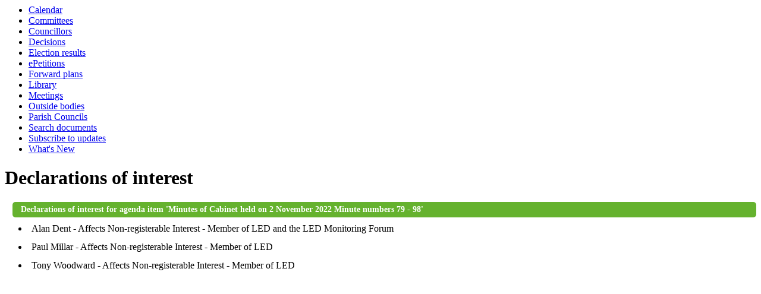

--- FILE ---
content_type: text/html; charset=utf-8
request_url: https://democracy.eastdevon.gov.uk/mgListDeclarationsOfInterest.aspx?AIID=10987&ISAI=1
body_size: 5460
content:
<html><head>
<meta http-equiv='X-UA-Compatible' content='IE=edge, chrome=1' /><meta name="DC.title"  content="Declarations of interest, 4 January 2025 - 15 January 2026"/>
<meta name="DC.description"  content="Declarations of interests made at meetings in the period 4 January 2025 - 15 January 2026.  This indicate a conflict of interest with respect to one of the topics being discussed."/>
<meta name="DC.date" scheme="W3CDTF"  content="2026-01-14"/>
<meta name="DC.coverage.temporal"  content="2025-01-04/2026-01-15"/>
<meta name="DC.subject" scheme="eGMS.IPSV"  content="Government, politics and public administration"/>
<meta name="DC.subject" scheme="eGMS.IPSV"  content="Local government"/>
<meta name="DC.subject" scheme="eGMS.IPSV"  content="Decision making"/>

<link type="text/css" href="jquery-ui/css/Smoothness/jquery-ui-1.10.2.custom.min.css" rel="stylesheet" /> 
<link type="text/css" href="jquery-ui/Add-ons/mg.jqueryaddons.css" rel="stylesheet" /> 
	<link rel="stylesheet" href="SiteSpecific/ssMgStyles.css" type="text/css" media="all" />
	<link rel="stylesheet" href="SiteSpecific/ssWordStyles.css" type="text/css" media="all" />
	<link rel="stylesheet" href="SiteSpecific/ssmgResponsive.css" type="text/css" media="all" />
<title>Declarations of interest, 4 January 2025 - 15 January 2026</title></head><body><ul>
<li><a href="mgCalendarMonthView.aspx?GL=1&amp;bcr=1" title="Link to calendar of meetings">Calendar</a></li>
<li><a href="mgListCommittees.aspx?bcr=1" title="Link to committee structure">Committees</a></li>
<li><a href="mgMemberIndex.aspx?bcr=1" title="Link to councillors">Councillors</a></li>
<li><a href="mgDelegatedDecisions.aspx?bcr=1&amp;DM=0&amp;DS=2&amp;K=0&amp;DR=&amp;V=0" title="Link to register of decisions">Decisions</a></li>
<li><a href="https://eastdevon.gov.uk/elections-and-registering-to-vote/election-information/election-results/" title="Link to election results">Election results</a></li>
<li><a href="http://eastdevon.gov.uk/council-and-democracy/petitions/" title="Link to ePetitions">ePetitions</a></li>
<li><a href="mgPlansHome.aspx?bcr=1" title="Link to Forward Plans">Forward plans</a></li>
<li><a href="ecCatDisplay.aspx?bcr=1&amp;sch=doc" title="Link to documents library">Library</a></li>
<li><a href="ieDocHome.aspx?bcr=1" title="Link to committee meetings">Meetings</a></li>
<li><a href="mgListOutsideBodies.aspx?bcr=1" title="Link to outside bodies">Outside bodies</a></li>
<li><a href="http://eastdevon.gov.uk/council-and-democracy/parish-and-town-councils/" title="Link to parish councils">Parish Councils</a></li>
<li><a href="ieDocSearch.aspx?bcr=1" title="Link to free text search">Search documents</a></li>
<li><a href="mgRegisterKeywordInterest.aspx?bcr=1" title="Link to subscribe to updates">Subscribe to updates</a></li>
<li><a href="mgWhatsNew.aspx?bcr=1" title="Link to what's new">What's New</a></li></ul><div id="modgov"><div class="mgHeader"><h1  class="mgMainTitleTxt" >Declarations of interest</h1></div>
				
			
<script type="text/javascript">
	if(window.$ModernGov === undefined)
	{
		Object.defineProperty(window, "$ModernGov", { value: {} });
		Object.defineProperty($ModernGov, "Settings", {value: {} });
		Object.defineProperty($ModernGov, "Translations", {value: {} });
		Object.defineProperty($ModernGov.Settings, "DisableDateTimePickers", { value: false });
Object.defineProperty($ModernGov.Settings, "RequiredLanguage", { value: -1 });

	}
</script>
	<div class="mgContent" >

	<form  method="post"  action="mgListDeclarationsOfInterest.aspx"  id="mgFrmMain">
		<div class="mgHiddenField" >
		<input type="hidden" name="hUserID" value="0" />
		</div>
	</form>

	<h2 class="mgSectionTitle">&nbsp;Declarations of interest for agenda item &#39;Minutes of Cabinet held on 2 November 2022  Minute numbers 79 - 98&#39;</h2>


<ul  class="mgBulletList" >

				<li>Alan Dent - Affects Non-registerable Interest - Member of LED and the LED Monitoring Forum
				</li>

				<li>Paul Millar - Affects Non-registerable Interest - Member of LED
				</li>

				<li>Tony Woodward - Affects Non-registerable Interest - Member of LED
				</li>

</ul>
</div>
<div class="mgFooter" >

	<p>&nbsp;</p>

<input type="hidden" value="false" id="hidIsExtLinkNewWindow" name="hidIsExtLinkNewWindow"/>


    <script src="edit-doc-activex.js" type="text/javascript"></script>

    <script type="text/javascript" src="jquery-ui/js/jquery-3.5.1.min.js"></script>
    <script type="text/javascript" src="jquery-ui/js/jquery-ui-1.12.1.custom.min.js"></script>

    <script type="text/javascript">
	var mgJQuery = jQuery.noConflict(true);
        var thisFormValidator;
    </script>

    <script type="text/javascript" src="jquery-ui/json/json2.js"></script>
    <script type="text/javascript" src="jquery-ui/Add-ons/mg.jqueryaddons.min.js"></script>
    <script type="text/javascript" src="mgAjaxScripts.js"></script> 
    
	    <script type="text/javascript" src="mgGraphScripts.js"></script> 
          
    <script type="text/javascript">
        function CommonAjaxInit()
        {
            Common_DocumentReady(false, 0);	// FB16622 - Default changed from Mark T's original to 0 thereby disabling it if no value set.
        }

        mgJQuery(document).ready(CommonAjaxInit);

        //FB39842 RBFRS Website - Modern.Gov Councillors Page. JK
        mgJQuery(window).on('load', function ()
        {
            Common_WindowLoad();
        });

    </script>  
</div>
</div></body></html><!-- modern.gov reverse CMS: undefined -->